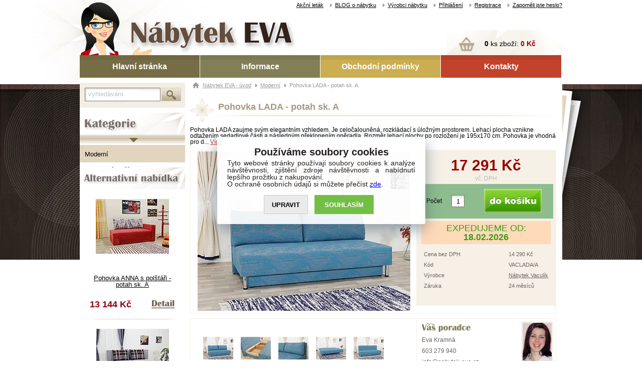

--- FILE ---
content_type: text/html; Charset=UTF-8
request_url: https://www.nabytek-eva.cz/pohovka-lada-potah-sk-a/p-8674759/
body_size: 14474
content:
<!DOCTYPE html>
<html xmlns="http://www.w3.org/1999/xhtml" prefix="og: http://ogp.me/ns#  fb: http://www.facebook.com/2008/fbml" lang="cs">
	<head>
            <meta charset="utf-8"/>
    <meta name="theme-color" content="#e6400c" />

    <!-- Prefetch DNS for external assets -->
    <link rel="dns-prefetch" href="//fonts.googleapis.com">
    
    <link rel="dns-prefetch" href="//maps.google.com">
    <link rel="dns-prefetch" href="//fonts.gstatic.com">
    <link rel="dns-prefetch" href="//www.google.com">
    <!-- /Prefetch DNS for external assets -->

    <!-- Preconnect for external assets -->
    <link href="//fonts.googleapis.com"  rel="preconnect" crossorigin/>
    
    <link href="//maps.google.com"  rel="preconnect" crossorigin/>
    <link href="//fonts.gstatic.com"  rel="preconnect" crossorigin/>
    <link href="//www.google.com" rel="preconnect" crossorigin/>
    <!-- /Preconnect for external assets -->

    <meta name="msapplication-TileColor" content="#FFFFFF">
    <meta name="msapplication-TileImage" content="/images/custom_icon.png">
    <link rel="icon" href="/images/favicon.png" />
    <link rel="shortcut icon" type="image/x-icon" href="/images/favicon.png" />
    <link rel="apple-touch-icon" href="/images/custom_icon.png" />
    <link rel="apple-touch-icon" href="/images/custom_icon.png" sizes="180x180" />
	<link rel="shortcut icon" href="/images/favicon.png"/>
	<link rel="apple-touch-icon" href="/images/custom_icon.png"/>


		<title>Pohovka LADA - potah sk. A | Nábytek-Eva.cz</title>
	    <meta name="keywords" content="nábytek eva - luxusní nábytek, ratan, dětské pokoje, židle, stoly, pracovny, kanceláře" /> 
	    <meta name="description" content="Pohovka LADA zaujme svým elegantním vzhledem. Je celočalouněná, rozkládací s úložným prostorem. Lehací plocha vznikne odtažením sedadlové části a následným překlopením opěradla. Rozměr lehací plochy po rozložení je 195x170 cm. Pohovka je vhodná pro d... | Nábytek-Eva.cz - luxusní nábytek" /> 
        <meta name="robots" content="index, follow" />
        <meta name="googlebot" content="snippet,archive"/>
	    <meta http-equiv="cache-control" content="no-cache" /> 
	    <meta http-equiv="pragma" content="no-cache" /> 
	    <meta http-equiv="expires" content="-1" />
		<meta http-equiv="Content-type" content="text/html; charset=utf-8" />
		<meta http-equiv="Content-language" content="cs" />

	    <meta name="author" content="programming: Pavel Nero Kramný; email:pavel@kramny.net" /> 
		<meta name="author" content="xhtml and css: Tomas -kozleek- Musiol; email:tomas.musiol@gmail.com" />
		<meta name="Copyright" content="Pavel Nero Kramný and Tomas -kozleek- Musiol 2010. All Rights Reserved." />
        <meta name="viewport" content="width=device-width, initial-scale=1" />

        <meta name="google-site-verification" content="gzm2HLar2bZGds5_KLWoroA-IVNNcVIyTIOOferGkoI" />
        <meta name="seznam-wmt" content="NY9CDfwOOEGp0VJBAC8pgM6laKMF5J7X" />
        <meta name="msvalidate.01" content="21E7513D0012EC213F7E834990CF2993" />
        
        <meta name="twitter:card" content="summary" />
        <meta name="twitter:site" content="@NabytekEva.cz" />
        <meta name="twitter:creator" content="@NeroCZ" />

        <!-- PRELOADERS-->
        <link href="//ajax.googleapis.com/ajax/libs/jquery/1.9.1/jquery.min.js" rel="preload" as="script">
        
        <link href="/css/reset.css?v=2022_02" rel="preload" as="style" />
        <link href="/css/screen.css?v=2022_02" rel="preload" as="style" />
        <link href="/css/cookies.css?v=2022_02" rel="preload" as="style" />
        <link href="/_3rd/fancybox/jquery.fancybox-1.3.1.css" rel="preload" as="style" />
        <link href="/_3rd/fancybox/jquery.fancybox-1.3.1.pack.js" rel="preload" as="script">
        <link href="/_3rd/slides/slides.min.jquery.js" rel="preload" as="script">
        <link href="/_3rd/slides/slider.css" rel="preload" as="style" />
        <link href="/js/custom.js?v=1" rel="preload" as="script">
        <!-- /PRELOADERS-->

        <link rel="stylesheet" type="text/css" href="/css/reset.css?v=2022_02" media="screen, projection" />
        <link rel="stylesheet" type="text/css" href="/css/screen.css?v=2022_02" media="screen, projection" />
        <link rel="stylesheet" type="text/css" href="/css/cookies.css?v=2022_02" media="screen, projection" />
		
        <!-- kanonické verze stránek -->
        
        <!-- /kanonické verze stránek -->
		
		<script src="//ajax.googleapis.com/ajax/libs/jquery/1.9.1/jquery.min.js" type="text/javascript"> </script>		

        

		<!-- fancybox -->
		<link href="/_3rd/fancybox/jquery.fancybox-1.3.1.css" rel="stylesheet" type="text/css" media="screen, projection" />
		<script src="/_3rd/fancybox/jquery.fancybox-1.3.1.pack.js" type="text/javascript" defer="defer"> </script>	
		
		<!-- slider -->
		<script src="/_3rd/slides/slides.min.jquery.js" type="text/javascript" defer="defer"> </script>
		<link rel="stylesheet" href="/_3rd/slides/slider.css" />	
		
		<script type="text/javascript" src="/js/custom.js?v=1"> </script>						

        

	</head>

    <body>

        


        <div id="footerBgDesign-env">
        <div id="footerBgDesign">
	
        <div id="envelope">
	<!-- +++++++++++++++++ -->
	<!-- hlavicka + menu -->
	<!-- +++++++++++++++++ -->

	<div id="header">
		
		<div id="headerLinks">
			<p>
                <a href="/nastenka/?z=action">Akční leták</a>
                <a href="/blog.asp">BLOG o nábytku</a>
                <a href="/vyrobci.asp">Výrobci nábytku</a>
                
                    <a href="/account.asp">Přihlášení</a> 
                    <a href="/registrace.asp">Registrace</a> 
                    <a href="/lost-password.asp">Zapoměli jste heslo?</a>
                
            </p>
		</div>	<!-- /headerLinks -->
		
		<!--				
		<p id="logo" class="pos ir">
			<a href="/">Nábytek Eva<span class="image"></span></a>
		</p>
		-->

		<div id="logo">
			<span class="ir">Nábytek Eva<a href="/" class="image" rel="preload" fetchpriority="high"></a></span>
			<!--a href="/">
				<img src="/images/logo2.png" alt="Nábytek Eva - Logo" class="pngfix" />
			</a-->
		</div>
		
		<div id="cart" class="pos">
			<p>
			<a href="/basket.asp">
			<strong>0</strong> ks zboží: <strong class="price">0&nbsp;Kč</strong>
			</a>
			</p>
		</div>	<!-- /cart -->
		
		<div id="menu">
			<ul>
				<li id="mn1"><a href="/">Hlavní stránka</a></li>
				<li id='mn2'><a href='/informace/i-1/' title='Informace'>Informace</a></li>
<li id='mn3'><a href='/obchodni-podminky/i-2/' title='Obchodní podmínky'>Obchodní podmínky</a></li>
<li id='mn4'><a href='/kontakty/i-3/' title='Kontakty'>Kontakty</a></li>

			</ul>
		</div>	<!-- /menu -->
		
	</div>	<!-- /header -->

		
	<!-- ++++++++++++++++++++++++++++++++++++++++++++++++++++++++++++++++++++ -->
	<!-- vlastni obsah stranky -->
	<!-- ++++++++++++++++++++++++++++++++++++++++++++++++++++++++++++++++++++ -->
		
	<div id="page" class="clearfix">




		<!-- +++++++++++++++++ -->
		<!-- navigace -->
		<!-- +++++++++++++++++ -->
		
		<div id="aside" class="col">
			
            <div id='search' class='box'>
	<div class='inner'>
		<form id='frmSrch' action='/search.asp' method='get' onsubmit='javascript:{mixpanel.track("Hledání");return chckFrm(this);}'>
			<div class='inText pos'><input type='text' id='search_box' name='search' value='vyhledávání' onfocus="javascript:this.value='';" /></div>
			<div class='pos inBtn'><input class='btn' type='image' value='' src='/images/btnSearch.png' /></div>
		</form>
	</div>
</div>	<!-- /search -->

			
			<!-- +++++++++++++++++ -->
			
			<div id="nav" class="box">
				<div class="header">
					<h2 class="ir"><a href="/">Kategorie<span class="image"></span></a></h2>
				</div>
				<div class="categoryArrow"> </div>
				<ul>
<li class='current' >
    <a href='/moderni/k-2714/'>Moderní</a>
</li>
</ul>

			</div>	<!-- /nav -->
			
			<!-- +++++++++++++++++ -->
			


			<div id="altern" class="box">
				<div class="header">
					<h2 class="ir">Alternativní zboží<span class="image"></span></h2>
				</div>

				<div class="item">
					<div class="pic">
						<table>
							<tr><td>
								<a href="/pohovka-anna-s-polstari---potah-sk-a/p-8674764/"><img src="/media/pohovka-anna-s-polstari---potah-sk-a-nabytek-eva-type-p-15-8674764.png" alt="Pohovka ANNA s polštáři - potah sk. A" /></a>
							</td></tr>
						</table>
					</div>	<!-- /pic -->
					<div class="desc">
						<div class="inner">
						    <table>
						        <tr>
							        <td colspan="2" class="text">
										<a href="/pohovka-anna-s-polstari---potah-sk-a/p-8674764/">Pohovka ANNA s polštáři - potah sk. A</a>
									</td>
						        </tr>
							    <tr>
								    <td class="price"><strong>13 144&nbsp;Kč</strong></td>
								    <td class="detail"><a href="/pohovka-anna-s-polstari---potah-sk-a/p-8674764/"><img src="/images/alternDetail.png" alt="Pohovka ANNA s polštáři - potah sk. A" /></a></td>
							    </tr>
						    </table>
						</div>
					</div>	<!-- /desc -->
				</div>

				<div class="item">
					<div class="pic">
						<table>
							<tr><td>
								<a href="/pohovka-romana---potah-sk-b/p-8681494/"><img src="/media/pohovka-romana---potah-sk-b-nabytek-eva-type-p-15-8681494.png" alt="Pohovka ROMANA - potah sk. B" /></a>
							</td></tr>
						</table>
					</div>	<!-- /pic -->
					<div class="desc">
						<div class="inner">
						    <table>
						        <tr>
							        <td colspan="2" class="text">
										<a href="/pohovka-romana---potah-sk-b/p-8681494/">Pohovka ROMANA - potah sk. B</a>
									</td>
						        </tr>
							    <tr>
								    <td class="price"><strong>18 129&nbsp;Kč</strong></td>
								    <td class="detail"><a href="/pohovka-romana---potah-sk-b/p-8681494/"><img src="/images/alternDetail.png" alt="Pohovka ROMANA - potah sk. B" /></a></td>
							    </tr>
						    </table>
						</div>
					</div>	<!-- /desc -->
				</div>

				<div class="item">
					<div class="pic">
						<table>
							<tr><td>
								<a href="/trojmistna-pohovka-vegas---latka/p-8676655/"><img src="/media/trojmistna-pohovka-vegas---latka-nabytek-eva-type-p-15-8676655.png" alt="Trojmístná pohovka Vegas - látka" /></a>
							</td></tr>
						</table>
					</div>	<!-- /pic -->
					<div class="desc">
						<div class="inner">
						    <table>
						        <tr>
							        <td colspan="2" class="text">
										<a href="/trojmistna-pohovka-vegas---latka/p-8676655/">Trojmístná pohovka Vegas - látka</a>
									</td>
						        </tr>
							    <tr>
								    <td class="price"><strong>19 090&nbsp;Kč</strong></td>
								    <td class="detail"><a href="/trojmistna-pohovka-vegas---latka/p-8676655/"><img src="/images/alternDetail.png" alt="Trojmístná pohovka Vegas - látka" /></a></td>
							    </tr>
						    </table>
						</div>
					</div>	<!-- /desc -->
				</div>

				<div class="item">
					<div class="pic">
						<table>
							<tr><td>
								<a href="/trojmistna-rozkladaci-pohovka-galicja---kuze/p-8672172/"><img src="/media/trojmistna-rozkladaci-pohovka-galicja---kuze-nabytek-eva-type-p-15-8672172.png" alt="Trojmístná rozkládací pohovka Galicja - kůže" /></a>
							</td></tr>
						</table>
					</div>	<!-- /pic -->
					<div class="desc">
						<div class="inner">
						    <table>
						        <tr>
							        <td colspan="2" class="text">
										<a href="/trojmistna-rozkladaci-pohovka-galicja---kuze/p-8672172/">Trojmístná rozkládací pohovka Galicja - kůže</a>
									</td>
						        </tr>
							    <tr>
								    <td class="price"><strong>23 084&nbsp;Kč</strong></td>
								    <td class="detail"><a href="/trojmistna-rozkladaci-pohovka-galicja---kuze/p-8672172/"><img src="/images/alternDetail.png" alt="Trojmístná rozkládací pohovka Galicja - kůže" /></a></td>
							    </tr>
						    </table>
						</div>
					</div>	<!-- /desc -->
				</div>

			</div>	<!-- /alternativni -->

			
			<div class="banArea box">
				
			</div>	<!-- /banners -->
					
		</div>	<!-- /aside -->
				
		<!-- +++++++++++++++++ -->
		<!-- hlavni obsah -->
		<!-- +++++++++++++++++ -->
		
		<div id="content" class="col">
			<div class="contentDetailPadding" itemscope itemtype="http://schema.org/Product">

                <!-- microformats --->
                <meta itemprop="manufacturer" content="Nábytek Vaculík" />
                <meta itemprop="brand" content="Nábytek Vaculík" />
                <meta itemprop="url" content="https://www.nabytek-eva.cz/pohovka-lada---potah-sk-a/p-8674759/" />
                <meta itemprop="sku" content="VACLADA/A" />

                <div style="display:none;" itemprop="offers" itemscope itemtype="http://schema.org/Offer">
                    <meta itemprop="price" content="17291" />
                    <meta itemprop="priceCurrency" content="CZK" />
                    <meta itemprop="itemCondition" itemtype="http://schema.org/OfferItemCondition" content="http://schema.org/NewCondition" />
                    <meta itemprop="availability" content="http://schema.org/OutOfStock" />
                </div>

                <meta property="og:title" content="Pohovka LADA - potah sk. A" />
                <meta property="og:type" content="website" />
                <meta property="og:url" content="https://www.nabytek-eva.cz/pohovka-lada---potah-sk-a/p-8674759/" />
                <meta property="og:image" content="https://www.nabytek-eva.cz/media/pohovka-lada---potah-sk-a-nabytek-eva-type-p-7-8674759.png" />
                <meta property="og:locale" content="cz_CZ" />
                <meta property="og:site_name" content="Nábytek-Eva.cz" />
                <!-- /microformats --->

                <!-- E-SHOP.REPORT - search -->
                <script type="text/javascript">
                    EshopReport.push(['track'], { SID: 'nabytek-eva.cz', event: 'product', IID: '8674759', priceWithoutVAT: '14290,0826', VAT: '21', itemName: 'Pohovka+LADA+%2D+potah+sk%2E+A', categoryName: 'Modern%C3%AD', availability: 'OutOfStock', producerName: 'N%C3%A1bytek+Vacul%C3%ADk', URL: 'https%3A%2F%2Fwww%2Enabytek%2Deva%2Ecz%2Fpohovka%2Dlada%2D%2D%2Dpotah%2Dsk%2Da%2Fp%2D8674759%2F', imgURL: 'https%3A%2F%2Fwww%2Enabytek%2Deva%2Ecz%2Fmedia%2Fpohovka%2Dlada%2D%2D%2Dpotah%2Dsk%2Da%2Dnabytek%2Deva%2Dtype%2Dp%2D7%2D8674759%2Epng', code: 'VACLADA/A', EAN: '', dateCreated: '17.04.2019 9:56:00' });
                    EshopReport.push(['track'], { SID: 'nabytek-eva.cz', event: 'category', REFID: '486445369', UID: '{326143BA-CE4C-4A6D-8F10-29416DFAA7BE}', category: 'Modern%C3%AD', categoryid: '2714' });
                </script>
                <!-- /E-SHOP.REPORT - search -->

                <script>
                    fbq('track', 'ViewContent', {
                        content_ids: ['8674759'],
                        content_type: 'product',
                        value: 17291,
                        currency: 'CZK'
                    });
                </script>

                <form name="frmProduct_8674759" action="/basket.asp" method="get" id="frmProduct_8674759" onsubmit="javascript:fbq('track','AddToCart',{content_ids:['8674759'],content_type:'product',value:17291,currency: 'CZK'});">
                    <input type="hidden" name="pkTblProducts" id="pkTblProducts" value="8674759" />
					
					<input type="hidden" name="montaz" id="montaz" value="0" />
					<input type="hidden" name="vynos" id="vynos" value="0" />
					<input type="hidden" name="sDostupnostProduktu" id="sDostupnostProduktu" value="20.02.2026" />
                    <input type="hidden" name="nVzorekPrice" id="nVzorekPrice" value="0" />
					
				    <!-- drobeckova navigace -->
				    <div id="bread">
					    <p>
						    <a href="/" class="home">Nábytek EVA - úvod</a>
						    
						    <a href="/moderni/k-2714/">Moderní</a>
						    <strong>Pohovka LADA - potah sk. A</strong>
					    </p>
				    </div>	<!-- /bread -->

				    <!-- +++++++++++++++++ -->
				    <!-- nazev produktu -->
				    <!-- +++++++++++++++++ -->
				
				    <div class="section">
					    <h1><span itemprop="name">Pohovka LADA - potah sk. A</span></h1>
				    </div>	<!-- /section -->

				    <div class="section">
					    <p itemprop="description">Pohovka LADA zaujme svým elegantním vzhledem. Je celočalouněná, rozkládací s úložným prostorem. Lehací plocha vznikne odtažením sedadlové části a následným překlopením opěradla. Rozměr lehací plochy po rozložení je 195x170 cm. Pohovka je vhodná pro d... <a href="#description">Více</a></p>
                    </div>
				
				    <!-- +++++++++++++++++ -->
				    <!-- zakladni informace o produktu -->
				    <!-- +++++++++++++++++ -->
				
				    <div id="basicInfo" class="detailBox clearfix">
					
					    <!-- +++++++++++++++++ -->
					    <!-- fotografie vyrobku -->
					    <!-- +++++++++++++++++ -->
					
					    <div class="photo-env col">
						    <div class="photo">
							    <div class="inner">
								    <table>
								    <tr>
                                        <td>
								            <a href="/media/pohovka-lada---potah-sk-a-nabytek-eva-type-p-8-8674759.png" rel="product-gal" class="fancybox">
									            <img src="/media/pohovka-lada---potah-sk-a-nabytek-eva-type-p-7-8674759.png" alt="Pohovka LADA - potah sk. A" itemprop="image" />
								            </a>
    								    </td>
								    </tr>
								    </table>
							    </div>
						    </div>
						
						    <!-- sipky pro posouvani -->
                            <!--
						    <a class="arrow pos" id="biLeftArrow" href="#"><span></span></a>
						    <a class="arrow pos" id="biRightArrow" href="#"><span></span></a>
                            -->
						
						    <!-- stitky u fotografie -->
						    <div class="tags pos">
							    
						    </div>	<!-- /tags -->
						
					    </div>	<!-- /photo-env -->
					
					    <!-- +++++++++++++++++ -->
					    <!-- zakladni popis zbozi -->
					    <!-- +++++++++++++++++ -->

    					<div class="descr-env col">
						    <div class="descr inner">
							
							    <div class="price alignCenter">
								    <!--h3><span>17 291&nbsp;Kč</span></h3-->

								    <h3>
								    	<span>17 291</span>
								    	Kč
								    </h3>
								    <p>vč. DPH</p>
							    </div>
							
							    <table class="inCart" style="background-color:darkseagreen;width:100%;margin:5px;">
								    <tr>
									    <th class="text">Počet</th>
									    <td class="count"><div class="inText-env" id="productCount"><input type="text" class="inText" name="count" value="1"/></div></td>
									    <td class="cartBtn" style="padding:10px;">
										    <!--<a href="#chooseBox" class="btn" id="btnInCart">
											    <img src="/images/btnInCart.png" alt="Vložit do košíku" />
										    </a>-->
										    <input type="image" class="btn" id="btnInCart_x" src="/images/btnInCart.png" onclick=""javascript:getF("frmProduct_8674759").submit();"" />
									    </td>									
								    </tr>
                                    
							    </table>
							
                                <!--input type="image" class="btn" id="Image1" src="/images/btnInCart.png" /-->

							    <div class="status alignCenter" style="background-color:peachpuff;padding:5px;">
								    Expedujeme od:<h4>18.02.2026</h4>
							    </div>
							
							    <table class="info">
								    <tr><th>Cena bez DPH</th><td>14 290&nbsp;Kč</td></tr>
								    <tr><th>Kód</th><td nowrap>VACLADA/A</td></tr>
								    <tr><th>Výrobce</th><td nowrap><a href="/nabytek-vaculik/v-Nábytek Vaculík/">Nábytek Vaculík</a></td></tr>
								    <tr><th>Záruka</th><td>24 měsíců</td></tr>
								    <!--<tr><th>Splátky CETELEM</th><td>od 1 729&nbsp;Kč</td></tr>-->
							    </table>
							

							
						    </div>	<!-- /descr -->
					    </div>	<!-- /descr-env -->

				    </div>	<!-- /basicInfo -->
				
				    <!-- +++++++++++++++++ -->
				    <!-- rozsirujici informace o produktu (galerie, informace o prodejci) -->
				    <!-- +++++++++++++++++ -->
				
				    <div id="advInfo" class="detailBox clearfix">
					
					    <!-- +++++++++++++++++ -->
					    <!-- male nahledy pro galerii -->
					    <!-- +++++++++++++++++ -->
					
					    <div class="gal col">
						    <div class="inner">	
						        <div class="clearfix">							

							        <div class="item col active">
								        <div class="pic">
										    <table><tr><td>
									        <a href="/media/pohovka-lada---potah-sk-a-nabytek-eva-type-d-8-7318459.png" rel="product-gal" class="fancybox">
										        <img src="/media/pohovka-lada---potah-sk-a-nabytek-eva-type-d-17-7318459.png" alt="Pohovka LADA - potah sk. A" />
										    </a>
										    </td></tr></table>
								        </div>
							        </div>

							        <div class="item col active">
								        <div class="pic">
										    <table><tr><td>
									        <a href="/media/pohovka-lada---potah-sk-a-nabytek-eva-type-d-8-7318321.png" rel="product-gal" class="fancybox">
										        <img src="/media/pohovka-lada---potah-sk-a-nabytek-eva-type-d-17-7318321.png" alt="Pohovka LADA - potah sk. A" />
										    </a>
										    </td></tr></table>
								        </div>
							        </div>

							        <div class="item col active">
								        <div class="pic">
										    <table><tr><td>
									        <a href="/media/pohovka-lada---potah-sk-a-nabytek-eva-type-d-8-7318320.png" rel="product-gal" class="fancybox">
										        <img src="/media/pohovka-lada---potah-sk-a-nabytek-eva-type-d-17-7318320.png" alt="Pohovka LADA - potah sk. A" />
										    </a>
										    </td></tr></table>
								        </div>
							        </div>

							        <div class="item col active">
								        <div class="pic">
										    <table><tr><td>
									        <a href="/media/pohovka-lada---potah-sk-a-nabytek-eva-type-d-8-7318319.png" rel="product-gal" class="fancybox">
										        <img src="/media/pohovka-lada---potah-sk-a-nabytek-eva-type-d-17-7318319.png" alt="Pohovka LADA - potah sk. A" />
										    </a>
										    </td></tr></table>
								        </div>
							        </div>

							        <div class="item col active">
								        <div class="pic">
										    <table><tr><td>
									        <a href="/media/pohovka-lada---potah-sk-a-nabytek-eva-type-d-8-7318318.png" rel="product-gal" class="fancybox">
										        <img src="/media/pohovka-lada---potah-sk-a-nabytek-eva-type-d-17-7318318.png" alt="Pohovka LADA - potah sk. A" />
										    </a>
										    </td></tr></table>
								        </div>
							        </div>

							        <div class="item col active">
								        <div class="pic">
										    <table><tr><td>
									        <a href="/media/pohovka-lada---potah-sk-a-nabytek-eva-type-d-8-7306132.png" rel="product-gal" class="fancybox">
										        <img src="/media/pohovka-lada---potah-sk-a-nabytek-eva-type-d-17-7306132.png" alt="Pohovka LADA - potah sk. A" />
										    </a>
										    </td></tr></table>
								        </div>
							        </div>

							        <div class="item col active">
								        <div class="pic">
										    <table><tr><td>
									        <a href="/media/pohovka-lada---potah-sk-a-nabytek-eva-type-d-8-7282639.png" rel="product-gal" class="fancybox">
										        <img src="/media/pohovka-lada---potah-sk-a-nabytek-eva-type-d-17-7282639.png" alt="Pohovka LADA - potah sk. A" />
										    </a>
										    </td></tr></table>
								        </div>
							        </div>

							        <div class="item col active">
								        <div class="pic">
										    <table><tr><td>
									        <a href="/media/pohovka-lada---potah-sk-a-nabytek-eva-type-d-8-7282638.png" rel="product-gal" class="fancybox">
										        <img src="/media/pohovka-lada---potah-sk-a-nabytek-eva-type-d-17-7282638.png" alt="Pohovka LADA - potah sk. A" />
										    </a>
										    </td></tr></table>
								        </div>
							        </div>

							        <div class="item col active">
								        <div class="pic">
										    <table><tr><td>
									        <a href="/media/pohovka-lada---potah-sk-a-nabytek-eva-type-d-8-7282637.png" rel="product-gal" class="fancybox">
										        <img src="/media/pohovka-lada---potah-sk-a-nabytek-eva-type-d-17-7282637.png" alt="Pohovka LADA - potah sk. A" />
										    </a>
										    </td></tr></table>
								        </div>
							        </div>

						        </div>					
						    </div>					
					    </div>	<!-- /gal -->
										
					    <!-- +++++++++++++++++ -->
					    <!-- informace o prodejci -->					
					    <!-- +++++++++++++++++ -->
					
					    <div class="shopper col">
						    <div class="inner">
							
							    <div class="photo pos">
								    <img src="/images/prodejceFoto.jpg" alt="" />
							    </div>														
							
							    <h2 class="ir">Váš poradce<span class="image"></span></h2>
							    <p>Eva Kramná</p>
							    <p>603 279 940</p>
							    <p><a href="#shopperForm">info@nabytek-eva.cz</a></p>
							    <!--<p>SKYPE: evakramna</p>-->
							
							    <div class="zeptejtese pos">
								    <a href="#shopperForm" id="btnShoppperForm"><img src="/images/btnZeptejtese.png" alt="Zeptejte se prodavače" /></a>
							    </div>
							
						    </div>
					    </div>	<!-- /shoper -->
					
				    </div>	<!-- /advInfo -->
				
				    <!-- +++++++++++++++++ -->
				
				    <div id="tabs">
					    <div class="controls clearfix">
						    <ul>
							    <li><a href="#tab1" class="active" name="description">Popis produktu</a></li>
							    
							    <li><a href="#tab3">Související zboží</a></li>
							    
						    </ul>
					    </div>	<!-- /controls -->
					
					    <div id="tabArea">
						    <div class="inner">
							
							    <!-- popis produktu -->
							    <div class="tab" id="tab1">
								    <div class="inner" id="popis" itemprop="description">
                                        <p><img src="/images/delivery.png" alt="Doprava" class="ProdDelivery" />&nbsp;<strong>Tento produkt může být u vás již: <em style="color:green;font-size:large;">20.02.2026</em> (bude telefonicky potvrzeno)</strong></p>
                                        <p>&nbsp;</p>
								        <p>Pohovka LADA zaujme svým elegantním vzhledem. Je celočalouněná, rozkládací s úložným prostorem. Lehací plocha vznikne odtažením sedadlové části a následným překlopením opěradla. Rozměr lehací plochy po rozložení je 195x170 cm. Pohovka je vhodná pro denní spaní. Kostra této čalouněné pohovky je tvořena kombinací masivu a velkoplošných materiálů (DTD). Sedací a lehací plochu tvoří pružinové jádro, polštáře, které jsou součástí pohovky jsou plněné PUR drtí. Foto je ilustrační, pohovku je možné objednat v libovolné potahové látce dle vzorníku.DOPLŇKY:- polštář područkový VELKÝ (22x13x55 cm) - 428 Kč/ks- područka samostatná - 1 474 Kč/ks(v případě zájmu o některé doplňky uveďte do poznámky) </p>
                                        
                                        <div style="float:left;">
                                            <h2>Parametry produktu:</h2>
                                            <em>Podrobná charakteristika produktu.</em>
                                            <table>

                                                <tr>
                                                    <th>Další materiál</th>
                                                    <td>
                                                        Dřevotříska&nbsp;
                                                    </td>
                                                </tr>

                                                <tr>
                                                    <th>Šířka</th>
                                                    <td>
                                                        195 cm&nbsp;
                                                    </td>
                                                </tr>

                                                <tr>
                                                    <th>Výška</th>
                                                    <td>
                                                        85 cm&nbsp;
                                                    </td>
                                                </tr>

                                                <tr>
                                                    <th>Hloubka</th>
                                                    <td>
                                                        105 cm&nbsp;
                                                    </td>
                                                </tr>

                                                <tr>
                                                    <th>Výška sedu</th>
                                                    <td>
                                                        43 cm&nbsp;
                                                    </td>
                                                </tr>

                                                <tr>
                                                    <th>Plocha k ležení</th>
                                                    <td>
                                                        195 x 170 cm&nbsp;
                                                    </td>
                                                </tr>

                                                <tr>
                                                    <th>Dodáváno</th>
                                                    <td>
                                                        Vcelku&nbsp;
                                                    </td>
                                                </tr>

                                                <tr>
                                                    <th>Materiál</th>
                                                    <td>
                                                        Látka&nbsp;
                                                    </td>
                                                </tr>

                                            </table>
                                        </div>

								        <br style="clear:both;" /><br />
                                        <div style="float:left;margin-top:30px;">
                                            <h2>Vyberte si z širokého výběru barev či dezénů:</h2>
                                            <em>Pokud je u barvy či dezénu uvedena cena, jedná se o příplatek, který bude připočten k výsledné ceně.</em>
                                            <table>
                                                <tr>
                                                    <th colspan="7">Vaculík - látka sk. A</th>
                                                </tr>
                                                <tr>
</tr>
<tr>

                                                    <td style="text-align:center;vertical-align:top;">
                                                        <a href='/media/vaculik---latka-sk-a-a-10-nabytek-eva-type-v-7-1121.png' rel='product' class='fancybox'><img src='/media/vaculik---latka-sk-a-a-10-nabytek-eva-type-v-19-1121.png' alt='Obrázek' /></a><br />A/10<br />
                                                        <input type="radio" name="_vzor_Vaculík - látka sk. A" value="1121" checked="checked" onchange="javascript:setVzorekPrice(0);" />
                                                        
                                                    </td>

                                                    <td style="text-align:center;vertical-align:top;">
                                                        <a href='/media/vaculik---latka-sk-a-a-11-nabytek-eva-type-v-7-1122.png' rel='product' class='fancybox'><img src='/media/vaculik---latka-sk-a-a-11-nabytek-eva-type-v-19-1122.png' alt='Obrázek' /></a><br />A/11<br />
                                                        <input type="radio" name="_vzor_Vaculík - látka sk. A" value="1122" checked="checked" onchange="javascript:setVzorekPrice(0);" />
                                                        
                                                    </td>

                                                    <td style="text-align:center;vertical-align:top;">
                                                        <a href='/media/vaculik---latka-sk-a-a-12-nabytek-eva-type-v-7-1123.png' rel='product' class='fancybox'><img src='/media/vaculik---latka-sk-a-a-12-nabytek-eva-type-v-19-1123.png' alt='Obrázek' /></a><br />A/12<br />
                                                        <input type="radio" name="_vzor_Vaculík - látka sk. A" value="1123" checked="checked" onchange="javascript:setVzorekPrice(0);" />
                                                        
                                                    </td>

                                                    <td style="text-align:center;vertical-align:top;">
                                                        <a href='/media/vaculik---latka-sk-a-a-13-nabytek-eva-type-v-7-1124.png' rel='product' class='fancybox'><img src='/media/vaculik---latka-sk-a-a-13-nabytek-eva-type-v-19-1124.png' alt='Obrázek' /></a><br />A/13<br />
                                                        <input type="radio" name="_vzor_Vaculík - látka sk. A" value="1124" checked="checked" onchange="javascript:setVzorekPrice(0);" />
                                                        
                                                    </td>

                                                    <td style="text-align:center;vertical-align:top;">
                                                        <a href='/media/vaculik---latka-sk-a-a-14-nabytek-eva-type-v-7-1125.png' rel='product' class='fancybox'><img src='/media/vaculik---latka-sk-a-a-14-nabytek-eva-type-v-19-1125.png' alt='Obrázek' /></a><br />A/14<br />
                                                        <input type="radio" name="_vzor_Vaculík - látka sk. A" value="1125" checked="checked" onchange="javascript:setVzorekPrice(0);" />
                                                        
                                                    </td>

                                                    <td style="text-align:center;vertical-align:top;">
                                                        <a href='/media/vaculik---latka-sk-a-a-15-nabytek-eva-type-v-7-1126.png' rel='product' class='fancybox'><img src='/media/vaculik---latka-sk-a-a-15-nabytek-eva-type-v-19-1126.png' alt='Obrázek' /></a><br />A/15<br />
                                                        <input type="radio" name="_vzor_Vaculík - látka sk. A" value="1126" checked="checked" onchange="javascript:setVzorekPrice(0);" />
                                                        
                                                    </td>

                                                    <td style="text-align:center;vertical-align:top;">
                                                        <a href='/media/vaculik---latka-sk-a-a-16-nabytek-eva-type-v-7-1127.png' rel='product' class='fancybox'><img src='/media/vaculik---latka-sk-a-a-16-nabytek-eva-type-v-19-1127.png' alt='Obrázek' /></a><br />A/16<br />
                                                        <input type="radio" name="_vzor_Vaculík - látka sk. A" value="1127" checked="checked" onchange="javascript:setVzorekPrice(0);" />
                                                        
                                                    </td>
</tr>
<tr>

                                                    <td style="text-align:center;vertical-align:top;">
                                                        <a href='/media/vaculik---latka-sk-a-a-17-nabytek-eva-type-v-7-1128.png' rel='product' class='fancybox'><img src='/media/vaculik---latka-sk-a-a-17-nabytek-eva-type-v-19-1128.png' alt='Obrázek' /></a><br />A/17<br />
                                                        <input type="radio" name="_vzor_Vaculík - látka sk. A" value="1128" checked="checked" onchange="javascript:setVzorekPrice(0);" />
                                                        
                                                    </td>

                                                    <td style="text-align:center;vertical-align:top;">
                                                        <a href='/media/vaculik---latka-sk-a-a-18-nabytek-eva-type-v-7-1129.png' rel='product' class='fancybox'><img src='/media/vaculik---latka-sk-a-a-18-nabytek-eva-type-v-19-1129.png' alt='Obrázek' /></a><br />A/18<br />
                                                        <input type="radio" name="_vzor_Vaculík - látka sk. A" value="1129" checked="checked" onchange="javascript:setVzorekPrice(0);" />
                                                        
                                                    </td>

                                                    <td style="text-align:center;vertical-align:top;">
                                                        <a href='/media/vaculik---latka-sk-a-a-19-nabytek-eva-type-v-7-1130.png' rel='product' class='fancybox'><img src='/media/vaculik---latka-sk-a-a-19-nabytek-eva-type-v-19-1130.png' alt='Obrázek' /></a><br />A/19<br />
                                                        <input type="radio" name="_vzor_Vaculík - látka sk. A" value="1130" checked="checked" onchange="javascript:setVzorekPrice(0);" />
                                                        
                                                    </td>

                                                    <td style="text-align:center;vertical-align:top;">
                                                        <a href='/media/vaculik---latka-sk-a-a-3-nabytek-eva-type-v-7-1131.png' rel='product' class='fancybox'><img src='/media/vaculik---latka-sk-a-a-3-nabytek-eva-type-v-19-1131.png' alt='Obrázek' /></a><br />A/3<br />
                                                        <input type="radio" name="_vzor_Vaculík - látka sk. A" value="1131" checked="checked" onchange="javascript:setVzorekPrice(0);" />
                                                        
                                                    </td>

                                                    <td style="text-align:center;vertical-align:top;">
                                                        <a href='/media/vaculik---latka-sk-a-a-33-nabytek-eva-type-v-7-1132.png' rel='product' class='fancybox'><img src='/media/vaculik---latka-sk-a-a-33-nabytek-eva-type-v-19-1132.png' alt='Obrázek' /></a><br />A/33<br />
                                                        <input type="radio" name="_vzor_Vaculík - látka sk. A" value="1132" checked="checked" onchange="javascript:setVzorekPrice(0);" />
                                                        
                                                    </td>

                                                    <td style="text-align:center;vertical-align:top;">
                                                        <a href='/media/vaculik---latka-sk-a-a-34-nabytek-eva-type-v-7-1133.png' rel='product' class='fancybox'><img src='/media/vaculik---latka-sk-a-a-34-nabytek-eva-type-v-19-1133.png' alt='Obrázek' /></a><br />A/34<br />
                                                        <input type="radio" name="_vzor_Vaculík - látka sk. A" value="1133" checked="checked" onchange="javascript:setVzorekPrice(0);" />
                                                        
                                                    </td>

                                                    <td style="text-align:center;vertical-align:top;">
                                                        <a href='/media/vaculik---latka-sk-a-a-35-nabytek-eva-type-v-7-1134.png' rel='product' class='fancybox'><img src='/media/vaculik---latka-sk-a-a-35-nabytek-eva-type-v-19-1134.png' alt='Obrázek' /></a><br />A/35<br />
                                                        <input type="radio" name="_vzor_Vaculík - látka sk. A" value="1134" checked="checked" onchange="javascript:setVzorekPrice(0);" />
                                                        
                                                    </td>
</tr>
<tr>

                                                    <td style="text-align:center;vertical-align:top;">
                                                        <a href='/media/vaculik---latka-sk-a-a-36-nabytek-eva-type-v-7-1135.png' rel='product' class='fancybox'><img src='/media/vaculik---latka-sk-a-a-36-nabytek-eva-type-v-19-1135.png' alt='Obrázek' /></a><br />A/36<br />
                                                        <input type="radio" name="_vzor_Vaculík - látka sk. A" value="1135" checked="checked" onchange="javascript:setVzorekPrice(0);" />
                                                        
                                                    </td>

                                                    <td style="text-align:center;vertical-align:top;">
                                                        <a href='/media/vaculik---latka-sk-a-a-37-nabytek-eva-type-v-7-1136.png' rel='product' class='fancybox'><img src='/media/vaculik---latka-sk-a-a-37-nabytek-eva-type-v-19-1136.png' alt='Obrázek' /></a><br />A/37<br />
                                                        <input type="radio" name="_vzor_Vaculík - látka sk. A" value="1136" checked="checked" onchange="javascript:setVzorekPrice(0);" />
                                                        
                                                    </td>

                                                    <td style="text-align:center;vertical-align:top;">
                                                        <a href='/media/vaculik---latka-sk-a-a-38-nabytek-eva-type-v-7-1137.png' rel='product' class='fancybox'><img src='/media/vaculik---latka-sk-a-a-38-nabytek-eva-type-v-19-1137.png' alt='Obrázek' /></a><br />A/38<br />
                                                        <input type="radio" name="_vzor_Vaculík - látka sk. A" value="1137" checked="checked" onchange="javascript:setVzorekPrice(0);" />
                                                        
                                                    </td>

                                                    <td style="text-align:center;vertical-align:top;">
                                                        <a href='/media/vaculik---latka-sk-a-a-39-nabytek-eva-type-v-7-1138.png' rel='product' class='fancybox'><img src='/media/vaculik---latka-sk-a-a-39-nabytek-eva-type-v-19-1138.png' alt='Obrázek' /></a><br />A/39<br />
                                                        <input type="radio" name="_vzor_Vaculík - látka sk. A" value="1138" checked="checked" onchange="javascript:setVzorekPrice(0);" />
                                                        
                                                    </td>

                                                    <td style="text-align:center;vertical-align:top;">
                                                        <a href='/media/vaculik---latka-sk-a-a-40-nabytek-eva-type-v-7-1139.png' rel='product' class='fancybox'><img src='/media/vaculik---latka-sk-a-a-40-nabytek-eva-type-v-19-1139.png' alt='Obrázek' /></a><br />A/40<br />
                                                        <input type="radio" name="_vzor_Vaculík - látka sk. A" value="1139" checked="checked" onchange="javascript:setVzorekPrice(0);" />
                                                        
                                                    </td>

                                                    <td style="text-align:center;vertical-align:top;">
                                                        <a href='/media/vaculik---latka-sk-a-a-41-nabytek-eva-type-v-7-1140.png' rel='product' class='fancybox'><img src='/media/vaculik---latka-sk-a-a-41-nabytek-eva-type-v-19-1140.png' alt='Obrázek' /></a><br />A/41<br />
                                                        <input type="radio" name="_vzor_Vaculík - látka sk. A" value="1140" checked="checked" onchange="javascript:setVzorekPrice(0);" />
                                                        
                                                    </td>

                                                    <td style="text-align:center;vertical-align:top;">
                                                        <a href='/media/vaculik---latka-sk-a-a-42-nabytek-eva-type-v-7-1141.png' rel='product' class='fancybox'><img src='/media/vaculik---latka-sk-a-a-42-nabytek-eva-type-v-19-1141.png' alt='Obrázek' /></a><br />A/42<br />
                                                        <input type="radio" name="_vzor_Vaculík - látka sk. A" value="1141" checked="checked" onchange="javascript:setVzorekPrice(0);" />
                                                        
                                                    </td>
</tr>
<tr>

                                                    <td style="text-align:center;vertical-align:top;">
                                                        <a href='/media/vaculik---latka-sk-a-a-43-nabytek-eva-type-v-7-1142.png' rel='product' class='fancybox'><img src='/media/vaculik---latka-sk-a-a-43-nabytek-eva-type-v-19-1142.png' alt='Obrázek' /></a><br />A/43<br />
                                                        <input type="radio" name="_vzor_Vaculík - látka sk. A" value="1142" checked="checked" onchange="javascript:setVzorekPrice(0);" />
                                                        
                                                    </td>

                                                    <td style="text-align:center;vertical-align:top;">
                                                        <a href='/media/vaculik---latka-sk-a-a-44-nabytek-eva-type-v-7-1143.png' rel='product' class='fancybox'><img src='/media/vaculik---latka-sk-a-a-44-nabytek-eva-type-v-19-1143.png' alt='Obrázek' /></a><br />A/44<br />
                                                        <input type="radio" name="_vzor_Vaculík - látka sk. A" value="1143" checked="checked" onchange="javascript:setVzorekPrice(0);" />
                                                        
                                                    </td>

                                                    <td style="text-align:center;vertical-align:top;">
                                                        <a href='/media/vaculik---latka-sk-a-a-46-nabytek-eva-type-v-7-1144.png' rel='product' class='fancybox'><img src='/media/vaculik---latka-sk-a-a-46-nabytek-eva-type-v-19-1144.png' alt='Obrázek' /></a><br />A/46<br />
                                                        <input type="radio" name="_vzor_Vaculík - látka sk. A" value="1144" checked="checked" onchange="javascript:setVzorekPrice(0);" />
                                                        
                                                    </td>

                                                    <td style="text-align:center;vertical-align:top;">
                                                        <a href='/media/vaculik---latka-sk-a-a-47-nabytek-eva-type-v-7-1145.png' rel='product' class='fancybox'><img src='/media/vaculik---latka-sk-a-a-47-nabytek-eva-type-v-19-1145.png' alt='Obrázek' /></a><br />A/47<br />
                                                        <input type="radio" name="_vzor_Vaculík - látka sk. A" value="1145" checked="checked" onchange="javascript:setVzorekPrice(0);" />
                                                        
                                                    </td>

                                                    <td style="text-align:center;vertical-align:top;">
                                                        <a href='/media/vaculik---latka-sk-a-a-48-nabytek-eva-type-v-7-1146.png' rel='product' class='fancybox'><img src='/media/vaculik---latka-sk-a-a-48-nabytek-eva-type-v-19-1146.png' alt='Obrázek' /></a><br />A/48<br />
                                                        <input type="radio" name="_vzor_Vaculík - látka sk. A" value="1146" checked="checked" onchange="javascript:setVzorekPrice(0);" />
                                                        
                                                    </td>

                                                    <td style="text-align:center;vertical-align:top;">
                                                        <a href='/media/vaculik---latka-sk-a-a-49-nabytek-eva-type-v-7-1147.png' rel='product' class='fancybox'><img src='/media/vaculik---latka-sk-a-a-49-nabytek-eva-type-v-19-1147.png' alt='Obrázek' /></a><br />A/49<br />
                                                        <input type="radio" name="_vzor_Vaculík - látka sk. A" value="1147" checked="checked" onchange="javascript:setVzorekPrice(0);" />
                                                        
                                                    </td>

                                                    <td style="text-align:center;vertical-align:top;">
                                                        <a href='/media/vaculik---latka-sk-a-a-5-nabytek-eva-type-v-7-1148.png' rel='product' class='fancybox'><img src='/media/vaculik---latka-sk-a-a-5-nabytek-eva-type-v-19-1148.png' alt='Obrázek' /></a><br />A/5<br />
                                                        <input type="radio" name="_vzor_Vaculík - látka sk. A" value="1148" checked="checked" onchange="javascript:setVzorekPrice(0);" />
                                                        
                                                    </td>
</tr>
<tr>

                                                    <td style="text-align:center;vertical-align:top;">
                                                        <a href='/media/vaculik---latka-sk-a-a-50-nabytek-eva-type-v-7-1149.png' rel='product' class='fancybox'><img src='/media/vaculik---latka-sk-a-a-50-nabytek-eva-type-v-19-1149.png' alt='Obrázek' /></a><br />A/50<br />
                                                        <input type="radio" name="_vzor_Vaculík - látka sk. A" value="1149" checked="checked" onchange="javascript:setVzorekPrice(0);" />
                                                        
                                                    </td>

                                                    <td style="text-align:center;vertical-align:top;">
                                                        <a href='/media/vaculik---latka-sk-a-a-51-nabytek-eva-type-v-7-1150.png' rel='product' class='fancybox'><img src='/media/vaculik---latka-sk-a-a-51-nabytek-eva-type-v-19-1150.png' alt='Obrázek' /></a><br />A/51<br />
                                                        <input type="radio" name="_vzor_Vaculík - látka sk. A" value="1150" checked="checked" onchange="javascript:setVzorekPrice(0);" />
                                                        
                                                    </td>

                                                    <td style="text-align:center;vertical-align:top;">
                                                        <a href='/media/vaculik---latka-sk-a-a-6-nabytek-eva-type-v-7-1151.png' rel='product' class='fancybox'><img src='/media/vaculik---latka-sk-a-a-6-nabytek-eva-type-v-19-1151.png' alt='Obrázek' /></a><br />A/6<br />
                                                        <input type="radio" name="_vzor_Vaculík - látka sk. A" value="1151" checked="checked" onchange="javascript:setVzorekPrice(0);" />
                                                        
                                                    </td>

                                                    <td style="text-align:center;vertical-align:top;">
                                                        <a href='/media/vaculik---latka-sk-a-a-7-nabytek-eva-type-v-7-1152.png' rel='product' class='fancybox'><img src='/media/vaculik---latka-sk-a-a-7-nabytek-eva-type-v-19-1152.png' alt='Obrázek' /></a><br />A/7<br />
                                                        <input type="radio" name="_vzor_Vaculík - látka sk. A" value="1152" checked="checked" onchange="javascript:setVzorekPrice(0);" />
                                                        
                                                    </td>

                                                    <td style="text-align:center;vertical-align:top;">
                                                        <a href='/media/vaculik---latka-sk-a-a-8-nabytek-eva-type-v-7-1153.png' rel='product' class='fancybox'><img src='/media/vaculik---latka-sk-a-a-8-nabytek-eva-type-v-19-1153.png' alt='Obrázek' /></a><br />A/8<br />
                                                        <input type="radio" name="_vzor_Vaculík - látka sk. A" value="1153" checked="checked" onchange="javascript:setVzorekPrice(0);" />
                                                        
                                                    </td>

                                                    <td style="text-align:center;vertical-align:top;">
                                                        <a href='/media/vaculik---latka-sk-a-a-9-nabytek-eva-type-v-7-1154.png' rel='product' class='fancybox'><img src='/media/vaculik---latka-sk-a-a-9-nabytek-eva-type-v-19-1154.png' alt='Obrázek' /></a><br />A/9<br />
                                                        <input type="radio" name="_vzor_Vaculík - látka sk. A" value="1154" checked="checked" onchange="javascript:setVzorekPrice(0);" />
                                                        
                                                    </td>

                                                </tr>
                                            </table>
                                        </div>


<!-- varianty pokus -->

								        <br style="clear:both;" /><br />

							
<!-- varianty pokus - end -->

								        <br style="clear:both;" /><br />
                                        
                                        <div class="clearfix">
                                            <h2>Výrobce produktu: <a href="/nabytek-vaculik/v-Nábytek Vaculík/">Nábytek Vaculík</a></h2>
                                            <!--<a href="/nabytek-vaculik/v-Nábytek Vaculík/"><img src="/media/upload/images/vyrobci/Nábytek Vaculík.jpg" alt="Nábytek Vaculík" style="width:200px;" /></a>-->
                                        </div>
                                        
                                        <div class="clearfix">
                                            <h2>Podobné produkty ze stejné modelové řady:</h2>
						                    <div id="smallProductList" class="clearfix">

							                    <div class="item col">
								                    <div class="pic">
									                    <table>
										                    <tr><td style="border:0px"><a href="/pohovka-lada-s-podruckami---potah-sk-a/p-8674760/"><img src="/media/pohovka-lada-s-podruckami---potah-sk-a-nabytek-eva-type-p-16-8674760.png" alt="Pohovka LADA s područkami - potah sk. A" /></a></td></tr>
									                    </table>
								                    </div>	<!-- /pic -->
								                    <div class="desc">
									                    <div class="inner">
										                    <table>
											                    <tr>
												                    <td colspan="2" class="text" style="border:0px"><a href="/pohovka-lada-s-podruckami---potah-sk-a/p-8674760/">Pohovka LADA s područkami - potah sk. A</a></td>
											                    </tr>
											                    <tr>
												                    <td class="price" style="border:0px"><strong>21 138&nbsp;Kč</strong></td>
												                    <td class="detail" style="border:0px"><a href="/pohovka-lada-s-podruckami---potah-sk-a/p-8674760/"><img src="/images/detailText.png" alt="Detail" /></a></td>
											                    </tr>
										                    </table>
									                    </div>
								                    </div>	<!-- /desc -->							
							                    </div>	<!-- /item -->

							                    <div class="item col">
								                    <div class="pic">
									                    <table>
										                    <tr><td style="border:0px"><a href="/pohovka-lada-s-podruckami---potah-sk-c/p-8681499/"><img src="/media/pohovka-lada-s-podruckami---potah-sk-c-nabytek-eva-type-p-16-8681499.png" alt="Pohovka LADA s područkami - potah sk. C" /></a></td></tr>
									                    </table>
								                    </div>	<!-- /pic -->
								                    <div class="desc">
									                    <div class="inner">
										                    <table>
											                    <tr>
												                    <td colspan="2" class="text" style="border:0px"><a href="/pohovka-lada-s-podruckami---potah-sk-c/p-8681499/">Pohovka LADA s područkami - potah sk. C</a></td>
											                    </tr>
											                    <tr>
												                    <td class="price" style="border:0px"><strong>26 487&nbsp;Kč</strong></td>
												                    <td class="detail" style="border:0px"><a href="/pohovka-lada-s-podruckami---potah-sk-c/p-8681499/"><img src="/images/detailText.png" alt="Detail" /></a></td>
											                    </tr>
										                    </table>
									                    </div>
								                    </div>	<!-- /desc -->							
							                    </div>	<!-- /item -->

							                    <div class="item col">
								                    <div class="pic">
									                    <table>
										                    <tr><td style="border:0px"><a href="/pohovka-lada---potah-sk-b/p-8681496/"><img src="/media/pohovka-lada---potah-sk-b-nabytek-eva-type-p-16-8681496.png" alt="Pohovka LADA - potah sk. B" /></a></td></tr>
									                    </table>
								                    </div>	<!-- /pic -->
								                    <div class="desc">
									                    <div class="inner">
										                    <table>
											                    <tr>
												                    <td colspan="2" class="text" style="border:0px"><a href="/pohovka-lada---potah-sk-b/p-8681496/">Pohovka LADA - potah sk. B</a></td>
											                    </tr>
											                    <tr>
												                    <td class="price" style="border:0px"><strong>19 095&nbsp;Kč</strong></td>
												                    <td class="detail" style="border:0px"><a href="/pohovka-lada---potah-sk-b/p-8681496/"><img src="/images/detailText.png" alt="Detail" /></a></td>
											                    </tr>
										                    </table>
									                    </div>
								                    </div>	<!-- /desc -->							
							                    </div>	<!-- /item -->

							                    <div class="item col">
								                    <div class="pic">
									                    <table>
										                    <tr><td style="border:0px"><a href="/pohovka-lada-s-podruckami---potah-sk-b/p-8681498/"><img src="/media/pohovka-lada-s-podruckami---potah-sk-b-nabytek-eva-type-p-16-8681498.png" alt="Pohovka LADA s područkami - potah sk. B" /></a></td></tr>
									                    </table>
								                    </div>	<!-- /pic -->
								                    <div class="desc">
									                    <div class="inner">
										                    <table>
											                    <tr>
												                    <td colspan="2" class="text" style="border:0px"><a href="/pohovka-lada-s-podruckami---potah-sk-b/p-8681498/">Pohovka LADA s područkami - potah sk. B</a></td>
											                    </tr>
											                    <tr>
												                    <td class="price" style="border:0px"><strong>23 403&nbsp;Kč</strong></td>
												                    <td class="detail" style="border:0px"><a href="/pohovka-lada-s-podruckami---potah-sk-b/p-8681498/"><img src="/images/detailText.png" alt="Detail" /></a></td>
											                    </tr>
										                    </table>
									                    </div>
								                    </div>	<!-- /desc -->							
							                    </div>	<!-- /item -->

							                    <div class="item col">
								                    <div class="pic">
									                    <table>
										                    <tr><td style="border:0px"><a href="/pohovka-lada---potah-sk-c/p-8681497/"><img src="/media/pohovka-lada---potah-sk-c-nabytek-eva-type-p-16-8681497.png" alt="Pohovka LADA - potah sk. C" /></a></td></tr>
									                    </table>
								                    </div>	<!-- /pic -->
								                    <div class="desc">
									                    <div class="inner">
										                    <table>
											                    <tr>
												                    <td colspan="2" class="text" style="border:0px"><a href="/pohovka-lada---potah-sk-c/p-8681497/">Pohovka LADA - potah sk. C</a></td>
											                    </tr>
											                    <tr>
												                    <td class="price" style="border:0px"><strong>21 573&nbsp;Kč</strong></td>
												                    <td class="detail" style="border:0px"><a href="/pohovka-lada---potah-sk-c/p-8681497/"><img src="/images/detailText.png" alt="Detail" /></a></td>
											                    </tr>
										                    </table>
									                    </div>
								                    </div>	<!-- /desc -->							
							                    </div>	<!-- /item -->

    						                </div>	<!-- /smallProductList -->								
						                </div>


                                    </div>
							    </div>
							
							    <!-- +++++++++++++++++ -->
							
							    <!-- souvisejici zbozi -->
							    <div class="tab" id="tab3">
								    <div id="smallProductList" class="clearfix">
									

									    <div class="item col">
										    <div class="pic">
											    <table>
												    <tr><td><a href="/trojmistna-pohovka-sara---latka/p-8676627/"><img src="/media/trojmistna-pohovka-sara---latka-nabytek-eva-type-p-16-8676627.png" alt="Trojmístná pohovka Sara - látka" /></a></td></tr>
											    </table>
										    </div>	<!-- /pic -->
										    <div class="desc">
											    <div class="inner">
												    <table>
													    <tr>
														    <td colspan="2" class="text"><a href="/trojmistna-pohovka-sara---latka/p-8676627/">Trojmístná pohovka Sara - látka</a></td>
													    </tr>
													    <tr>
														    <td class="price"><strong>18 363&nbsp;Kč</strong></td>
														    <td class="detail"><a href="/trojmistna-pohovka-sara---latka/p-8676627/"><img src="/images/detailText.png" alt="Detail" /></a></td>
													    </tr>
												    </table>
											    </div>
										    </div>	<!-- /desc -->							
									    </div>	<!-- /item -->

									    <div class="item col">
										    <div class="pic">
											    <table>
												    <tr><td><a href="/pohovka-lada---potah-sk-b/p-8681496/"><img src="/media/pohovka-lada---potah-sk-b-nabytek-eva-type-p-16-8681496.png" alt="Pohovka LADA - potah sk. B" /></a></td></tr>
											    </table>
										    </div>	<!-- /pic -->
										    <div class="desc">
											    <div class="inner">
												    <table>
													    <tr>
														    <td colspan="2" class="text"><a href="/pohovka-lada---potah-sk-b/p-8681496/">Pohovka LADA - potah sk. B</a></td>
													    </tr>
													    <tr>
														    <td class="price"><strong>19 095&nbsp;Kč</strong></td>
														    <td class="detail"><a href="/pohovka-lada---potah-sk-b/p-8681496/"><img src="/images/detailText.png" alt="Detail" /></a></td>
													    </tr>
												    </table>
											    </div>
										    </div>	<!-- /desc -->							
									    </div>	<!-- /item -->

									    <div class="item col">
										    <div class="pic">
											    <table>
												    <tr><td><a href="/trojmistna-pohovka-dallas---latka/p-8676510/"><img src="/media/trojmistna-pohovka-dallas---latka-nabytek-eva-type-p-16-8676510.png" alt="Trojmístná pohovka Dallas - látka" /></a></td></tr>
											    </table>
										    </div>	<!-- /pic -->
										    <div class="desc">
											    <div class="inner">
												    <table>
													    <tr>
														    <td colspan="2" class="text"><a href="/trojmistna-pohovka-dallas---latka/p-8676510/">Trojmístná pohovka Dallas - látka</a></td>
													    </tr>
													    <tr>
														    <td class="price"><strong>20 830&nbsp;Kč</strong></td>
														    <td class="detail"><a href="/trojmistna-pohovka-dallas---latka/p-8676510/"><img src="/images/detailText.png" alt="Detail" /></a></td>
													    </tr>
												    </table>
											    </div>
										    </div>	<!-- /desc -->							
									    </div>	<!-- /item -->

									    <div class="item col">
										    <div class="pic">
											    <table>
												    <tr><td><a href="/trojmistna-pohovka-etna---latka/p-8676744/"><img src="/media/trojmistna-pohovka-etna---latka-nabytek-eva-type-p-16-8676744.png" alt="Trojmístná pohovka Etna - látka" /></a></td></tr>
											    </table>
										    </div>	<!-- /pic -->
										    <div class="desc">
											    <div class="inner">
												    <table>
													    <tr>
														    <td colspan="2" class="text"><a href="/trojmistna-pohovka-etna---latka/p-8676744/">Trojmístná pohovka Etna - látka</a></td>
													    </tr>
													    <tr>
														    <td class="price"><strong>23 445&nbsp;Kč</strong></td>
														    <td class="detail"><a href="/trojmistna-pohovka-etna---latka/p-8676744/"><img src="/images/detailText.png" alt="Detail" /></a></td>
													    </tr>
												    </table>
											    </div>
										    </div>	<!-- /desc -->							
									    </div>	<!-- /item -->

									    <div class="item col">
										    <div class="pic">
											    <table>
												    <tr><td><a href="/kovova-pohovka-pamela---barva-cerna/p-8677108/"><img src="/media/kovova-pohovka-pamela---barva-cerna-nabytek-eva-type-p-16-8677108.png" alt="Kovová pohovka Pamela - barva černá" /></a></td></tr>
											    </table>
										    </div>	<!-- /pic -->
										    <div class="desc">
											    <div class="inner">
												    <table>
													    <tr>
														    <td colspan="2" class="text"><a href="/kovova-pohovka-pamela---barva-cerna/p-8677108/">Kovová pohovka Pamela - barva černá</a></td>
													    </tr>
													    <tr>
														    <td class="price"><strong>23 812&nbsp;Kč</strong></td>
														    <td class="detail"><a href="/kovova-pohovka-pamela---barva-cerna/p-8677108/"><img src="/images/detailText.png" alt="Detail" /></a></td>
													    </tr>
												    </table>
											    </div>
										    </div>	<!-- /desc -->							
									    </div>	<!-- /item -->

									    <div class="item col">
										    <div class="pic">
											    <table>
												    <tr><td><a href="/rohova-sedaci-souprava-dawis---eko-kuze/p-8682368/"><img src="/media/rohova-sedaci-souprava-dawis---eko-kuze-nabytek-eva-type-p-16-8682368.png" alt="Rohová sedací souprava Dawis - eko kůže" /></a></td></tr>
											    </table>
										    </div>	<!-- /pic -->
										    <div class="desc">
											    <div class="inner">
												    <table>
													    <tr>
														    <td colspan="2" class="text"><a href="/rohova-sedaci-souprava-dawis---eko-kuze/p-8682368/">Rohová sedací souprava Dawis - eko kůže</a></td>
													    </tr>
													    <tr>
														    <td class="price"><strong>32 249&nbsp;Kč</strong></td>
														    <td class="detail"><a href="/rohova-sedaci-souprava-dawis---eko-kuze/p-8682368/"><img src="/images/detailText.png" alt="Detail" /></a></td>
													    </tr>
												    </table>
											    </div>
										    </div>	<!-- /desc -->							
									    </div>	<!-- /item -->

									    <div class="item col">
										    <div class="pic">
											    <table>
												    <tr><td><a href="/rohova-sedaci-souprava-enzo-3-x-1---latka/p-8676670/"><img src="/media/rohova-sedaci-souprava-enzo-3-x-1---latka-nabytek-eva-type-p-16-8676670.png" alt="Rohová sedací souprava Enzo 3 x 1 - látka" /></a></td></tr>
											    </table>
										    </div>	<!-- /pic -->
										    <div class="desc">
											    <div class="inner">
												    <table>
													    <tr>
														    <td colspan="2" class="text"><a href="/rohova-sedaci-souprava-enzo-3-x-1---latka/p-8676670/">Rohová sedací souprava Enzo 3 x 1 - látka</a></td>
													    </tr>
													    <tr>
														    <td class="price"><strong>68 813&nbsp;Kč</strong></td>
														    <td class="detail"><a href="/rohova-sedaci-souprava-enzo-3-x-1---latka/p-8676670/"><img src="/images/detailText.png" alt="Detail" /></a></td>
													    </tr>
												    </table>
											    </div>
										    </div>	<!-- /desc -->							
									    </div>	<!-- /item -->

									    <div class="item col">
										    <div class="pic">
											    <table>
												    <tr><td><a href="/rohova-sedaci-souprava-enzo-3-x-1---kuze/p-8672181/"><img src="/media/rohova-sedaci-souprava-enzo-3-x-1---kuze-nabytek-eva-type-p-16-8672181.png" alt="Rohová sedací souprava Enzo 3 x 1 - kůže" /></a></td></tr>
											    </table>
										    </div>	<!-- /pic -->
										    <div class="desc">
											    <div class="inner">
												    <table>
													    <tr>
														    <td colspan="2" class="text"><a href="/rohova-sedaci-souprava-enzo-3-x-1---kuze/p-8672181/">Rohová sedací souprava Enzo 3 x 1 - kůže</a></td>
													    </tr>
													    <tr>
														    <td class="price"><strong>71 752&nbsp;Kč</strong></td>
														    <td class="detail"><a href="/rohova-sedaci-souprava-enzo-3-x-1---kuze/p-8672181/"><img src="/images/detailText.png" alt="Detail" /></a></td>
													    </tr>
												    </table>
											    </div>
										    </div>	<!-- /desc -->							
									    </div>	<!-- /item -->

								    </div>	<!-- /smallProductList -->								
							    </div>	<!-- /tab3 -->
							

						    </div>
					    </div>	<!-- /tabArea -->
				    </div>	<!-- /tabs -->

	                <!-- +++++++++++++++++ -->
	                <!-- boxik s vyberem doplnujicich sluzeb -->
	                <!-- +++++++++++++++++ -->


                </form>
				
				<div id="diskuse">
					<div class="inner">
						<h2>Diskuse:</h2>
                        <em>Vyjádřete svůj názor nebo se na cokoliv zeptejte.</em><br/><br/>
                        <div class="fb-comments" data-width="700" data-num_posts="10" data-colorscheme="light" data-href="https://www.nabytek-eva.cz/pohovka-lada---potah-sk-a/p-8674759/"></div>
					</div>
				</div>

			</div>	<!-- /contentPadding -->			
		</div>	<!-- /content -->



				
	</div>	<!-- /page -->

	<!-- +++++++++++++++++ -->
	<!-- formular pro kontaktovani prodejce -->
	<!-- +++++++++++++++++ -->			
	
	<div id="shopperForm">
		<div class="inner">	
			<p>Pro kontaktování prodejce, prosím, použijte bublinku "Máte otázky" vpravo dole...</p>
		</div>
	</div>

    <script type="text/javascript">
        // setVzorekPrice(0);
    </script>
	

	<!-- +++++++++++++++++ -->
	<!-- paticka -->
	<!-- +++++++++++++++++ -->	
	
	<div id="footer" class="clearfix">
		
		<div id="fLeft" class="col">
			<div class="inner">
				<img src="/images/platebniMetodyText.png" alt="Platební metody" />
				<p>
	<a href="/kontakty/i-3/">Dob&iacute;rka, Bankovn&iacute; převod, Osobn&iacute; odběr Mil&iacute;kov</a>&nbsp;(nevztahuje se na zbož&iacute; z kategorie&nbsp;<a href="https://www.nabytek-eva.cz/ratanovy-luxus/k-610/">Ratanov&yacute; luxus</a>).</p>
<p>
	<strong>Provozovatel e-shopu: For Home &amp; Net s.r.o.,&nbsp;</strong>Na N&aacute;vsi 1370/60A,&nbsp;74714 Ludgeřovice</p>
<p>
	Tel: <strong>603 279 940</strong>,&nbsp;IČO: 016 48 268,&nbsp;<strong>jsme pl&aacute;tci DPH :)</strong></p>
<p>
	Prohl&aacute;&scaron;en&iacute; o <a href="/cookies.asp">použ&iacute;v&aacute;n&iacute; cookies</a>, <a href="/obchodni-podminky/i-2/">obchodn&iacute; podm&iacute;nky</a>, <a href="/informace/i-1/#osobniudaje">ochrana osobn&iacute;ch &uacute;dajů</a>.</p>

			</div>
		</div>

		<div id="fRight" class="col">
			<div class="inner">
				<p>
					
				</p>
				<p>
					
				</p>
			</div>
		</div>
		
	</div>	<!-- /footer -->
		
	<!-- titulni stranka - designovy element -->
	<div class="pos" id="hpRightDesign"></div>	
	
	<div id="evaBottom">
		<a href="/informace/i-1/">
			<img src="/images/evaBottom.png" alt="Nápověda" />
		</a>
	</div>

</div>	<!-- /envelope -->

</div>	<!-- /footerBgDesign -->
</div>	<!-- /footerBgDesign-env -->


    <!-- COOKIES od 1.1.2022 - START -->
    <link rel="stylesheet" href="https://cdn.jsdelivr.net/npm/@fancyapps/ui@4.0/dist/fancybox.css" />
    <script src="https://cdn.jsdelivr.net/npm/@fancyapps/ui@4.0/dist/fancybox.umd.js"></script>
    <form name="consentCookiesSettingForm" method="post" action="/includes/cookies-in.asp?do=setCookies">
        <div class="cookie-setting" id="cookies-layer">
            <h2 class="title">Používáme soubory cookies</h2>
            <div class="title">Tyto webové stránky používají soubory cookies k analýze návštěvnosti, zjištění zdroje návštěvnosti a nabídnutí lepšího prožitku z nakupování.<br />O ochraně osobních údajů si můžete přečíst <a href="/informace/i-1/#osobniudaje" target="_blank">zde</a>.</div>
            <div class="cookie-setting__buttons">
            <button id="btn-cookie-settings" class="btn-cookie-setting start-cookie-setting" data-fancybox data-src="#dialog-cookies">UPRAVIT</button>
            <button id="btn-cookie-accept-all">SOUHLASíM</button>
            </div>
        </div>
        <input type="hidden" value="marketing, analytics" name="chckZone" id="chckZone">
        <input type="hidden" value="hp" name="transfer" id="transfer">
    </form>
    <div id="dialog-cookies" style="display:none;">
        <h2>Cookies nastavení</h2>
        <iframe src="/includes/cookies-in.asp?from=cookies-layer" name="ifrCookiesConsent" id="ifrCookiesConsent" style="background:white;border:0px;width:600px;height:470px;"></iframe>
    </div>
    <!-- COOKIES od 1.1.2022 - END -->
    
</body>

</html>


--- FILE ---
content_type: text/html
request_url: https://www.nabytek-eva.cz/includes/cookies-in.asp?from=cookies-layer
body_size: 1152
content:


<link rel="stylesheet" type="text/css" href="/css/cookies.css?v=2022_02" media="screen, projection" />

<!-- cookies dialog a nastavení - start -->

<script type="text/javascript">
    function setCookiesConsent() {
        document.consentCookiesSettingForm.submit();
    }
</script>

<form name="consentCookiesSettingForm" method="post" action="/includes/cookies-in.asp?do=setCookies">
    <div id="dialog-cookies">

        <ul class="no-bullets">
            <li>
                <div><table><tr><td><label class="switch-cc"><input type="checkbox" value="functional" name="chckZone" checked="checked" disabled="disabled"><span class="slider-round-cc disabled"></span></label></td><td>&nbsp;<strong class="cookies-section">Technické</strong></td></tr></table></div>
                <ul class="no-bullets">
                    <li>- Naše vlastní – první strany, krátkodobé. Zajišťují základní technickou funkčnost webu, tj. přihlašování, využívání služeb, třídění, stránkování apod. Jsou nutné a nejdou vypnout.</li>
                </ul>
            </li>

            <li>
                <div><table><tr><td><label class="switch-cc"><input type="checkbox" value="marketing" name="chckZone" ><span class="slider-round-cc "></span></label></td><td>&nbsp;<strong class="cookies-section">Marketingové</strong></td></tr></table></div>
                <ul class="no-bullets">
                    <li>- Smartsupp – třetí strany - poskytuje on-line komunikační platformu mezi vámi a námi.</li>
                    
                    <li>- Sklik – třetí strany, dlouhodobé. Pro retargeting a vyhodnocení dopadu našich marketingových kampaní ve vyhledávači Seznam.</li>
                    <li>- Facebook – třetí strany, dlouhodobé. Pro lepší cílení našich kampaní na sociální síti Facebook a vyhodnocení jejich dopadu.</li>
                    <li>- Zboží – třetí strany, dlouhodobé. Pro vyhodnocení našich kampaní na vyhledávači Zboží.cz.<br></li>
                </ul>
            </li>

            <li>
                <div><table><tr><td><label class="switch-cc"><input type="checkbox" value="analytics" name="chckZone" ><span class="slider-round-cc "></span></label></td><td>&nbsp;<strong class="cookies-section">Analytické</strong></td></tr></table></div>
                <ul class="no-bullets">
                    <li>- Google Analytics – první strany, dlouhodobé. Jsou využity ke generování anonymních statistik o používání webu.</li>
                    <li>- E-SHOP.REPORT – třetí strany, nástroj pro statistiku výkonu e-shopu a personalizaci obsahu.</li>
                </ul>
            </li>
        </ul>

        <p>Do cookies nikdy neumisťujeme citlivá nebo osobní data.<br /><br /></p>

        <button id="btn-save" class="btn-save-cookie-setting" onclick="setCookiesConsent();">Uložit předvolby</button>

        <br /><br />
    </div>

    
    <input type="hidden" name="from" id="from" value="cookies-layer" />
    
</form>
<!-- cookies dialog a nastavení - end -->
